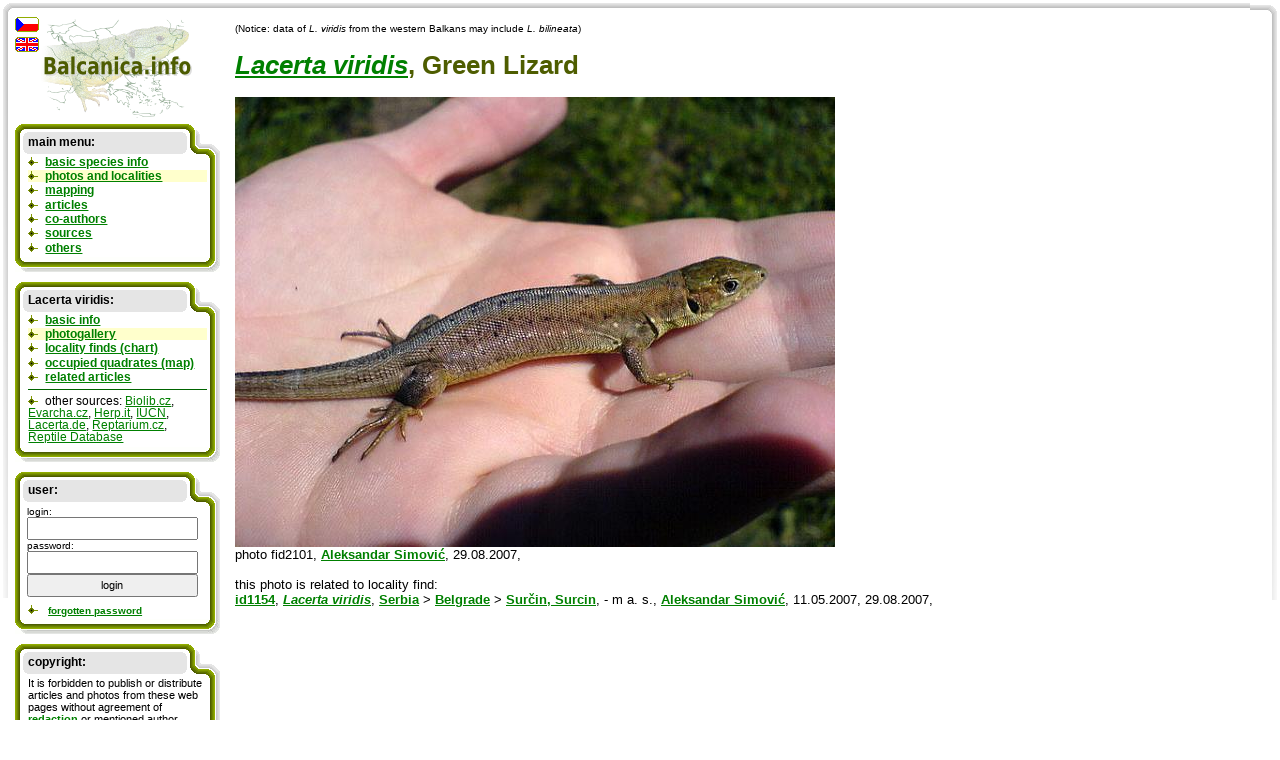

--- FILE ---
content_type: text/html; charset=UTF-8
request_url: https://en.balcanica.info/2-2101
body_size: 2922
content:

<!DOCTYPE HTML PUBLIC "-//W3C//DTD HTML 4.01 Transitional//EN">
<html>
  <head>
  <meta http-equiv="content-type" content="text/html; charset=UTF-8" >
  <meta http-equiv="Content-Style-Type" content="text/css">
  <link type="text/css" rel="stylesheet" href="https://www.balcanica.info/data/styly7.css"> 
  <!--[if ie ]><link type="text/css" rel="stylesheet" href="https://www.balcanica.info/data/styly5-ie.css"><![endif]--> 
  <link type="text/css" rel="stylesheet" media="print" href="https://www.balcanica.info/data/styly-print.css"> 
 
  <meta name="keywords" content="Lacerta,viridis,Green Lizard" >
  <meta name="description" content="Lacerta viridis, Green Lizard" >  
  <title>Lacerta viridis, Green Lizard, photo fid2101 | Balcanica.info</title>
</head>
<body style="background-color: white;  background: url('https://www.balcanica.info/nl/pozadi11a.png') no-repeat 100% 0;">
<div style="position: relative; top: -17px; left: -15px;  width: 100%;  background-color: green; height: 600px; margin: 0; padding: 0; border: 0; background: url('https://www.balcanica.info/nl/pozadi11.png') no-repeat 0 0;">
<div id="text"><span style="font-size: 0.8em;">(Notice: data of <i>L. viridis</i> from the western Balkans may include <i>L. bilineata</i>)</span>

<h1><a href="/1-26-1"><i>Lacerta viridis</i></a>, Green Lizard</h1><img src="https://www.balcanica.info/f/2101.jpg" alt="Lacerta viridis" title="Lacerta viridis" width="600" height="450"><br>photo fid2101, <a href="/4-44-1" title="author of photo">Aleksandar Simović</a>, <span title="publication date of photo">29.08.2007</span>, <br>
<br>this photo is related to locality find: <br><a href="/9-1154">id1154</a>, <a href="/1-26-1"><i><b>Lacerta viridis</b></i></a>, <a href="/6-10-1">Serbia</a> &gt; <a href="/5-37-1">Belgrade</a> &gt; <a href="/42-1154-1">Surčin, Surcin</a>, - m a. s., <a href="/4-44-1">Aleksandar Simović</a>, <span title="date of find">11.05.2007</span>, <span title="publication date of find">29.08.2007</span>, 

</div>

<!-- konec obsahu,  počátek navigace -->

<hr style="display: none; position: absolute;">
<div id="navigace">

<a href="/"><img style="margin-bottom: 5px; margin-left: 25px;" src="https://www.balcanica.info/balcanica-info-logo.png" alt="Balcanica.info - Amphibians and Reptiles of the Balkans" title="Balcanica.info - Amphibians and Reptiles of the Balkans" width="152" height="100"></a>
<a href="https://cs.balcanica.info/2-2101"><img style="position: absolute; top: -1px; left: -1px;" src="https://www.balcanica.info/cz2.png" alt="Čeština" title="Čeština"></a><img style="position: absolute; top: 20px; left: 0px;" src="https://www.balcanica.info/en2.png" alt="English" title="English">


<div class="box-boky">

<div class="box-vrch"></div>

<div class="box-nadpis">main menu:</div>
<ul>

<li><a href="/8-0">basic species info</a></li>
<li style="background-color: #FFFFCC;"><a href="/1-0">photos and localities</a></li>
<li><a href="/35-0">mapping</a></li>
<li><a href="/13-0">articles</a></li>
<li><a href="/4-0">co-authors</a></li>
<li><a href="/14-0">sources</a></li>
<li><a href="/17-0" title="actualities, answers and questions, how to became co-author, guestbook,  redaction, we prepare, statistics">others</a></li>
</ul>



<div class="box-spodek"></div>
</div>



<div class="box-boky">

<div class="box-vrch"></div>

<div class="box-nadpis">


Lacerta viridis:</div><ul>

<li><a href="/8-26">basic info</a></li>
<li style="background-color: #FFFFCC;"><a href="/1-26-1">photogallery</a></li>
<li><a href="/20-26">locality finds (chart)</a></li>
<li><a href="/36-26">occupied quadrates (map)</a></li>
<li><a href="/41-1-26">related articles</a></li>

<li style="border-top: 1px solid darkgreen; margin-top: 0.5em; padding-top: 0.5em;">other sources:
 <a href="https://www.biolib.cz/en/taxon/id357/" title="International encyclopedia of plants, fungi and animals." style="font-weight: normal;">Biolib.cz</a>, 
<a href="https://www.evarcha.cz/doku.php?id=data:herp:lacvir" title="Evarcha" style="font-weight: normal;">Evarcha.cz</a>, 
<a href="https://www.herp.it/indexjs.htm?SpeciesPages/LacerVirid.htm" title="Amphibians and Reptiles of Europe" style="font-weight: normal;">Herp.it</a>, 
<a href="https://www.iucnredlist.org/details/61530/0" title="The IUCN Red List of Threatened Species(tm)" style="font-weight: normal;">IUCN</a>, 
<a href="https://www.lacerta.de/AS/Taxon.php?Species=111" title="lizards" style="font-weight: normal;">Lacerta.de</a>, 
<a href="https://www.reptarium.cz/en/taxonomy/Lacerta-viridis" title="Terraristik and herpetology" style="font-weight: normal;">Reptarium.cz</a>, 
<a href="https://reptile-database.reptarium.cz/species.php?genus=Lacerta&amp;species=viridis" title="The Reptile Database" style="font-weight: normal;">Reptile Database</a></li>
</ul>


<div class="box-spodek"></div>
</div>

<div class="box-boky">

<div class="box-vrch"></div>

<div class="box-nadpis"><b>user:</b></div>

	
<div style="margin: 0.9em 1em -0.5em 1em;">
<script type="text/javascript">
document.write("<form action='https://en.balcanica.info/?log=1&aurl=https://en.balcanica.info/2-2101' method='post' style=' font-size: 0.9em; '>");
</script>
login: <br>
<input type="text" name="nick" size="15" style="width: 15em; height: 2em; font-size: 1.1em;" title="Insert your e-mail inserted during registration or already existing in Your profile." value=""><br>
password: <br>
<input type="password" name="heslo" size="15" style="width: 15em; height: 2em; font-size: 1.1em;">
<input type="submit" value="login" size="15" style="width: 15em; height: 2em; font-size: 1.1em;">
<script type="text/javascript">document.write("<"+"/form>");</script>
</div>
<script type="text/javascript">
document.write("<ul  style='font-size: 0.9em; font-weight: normal;'><li><!-- <a href='https://en.balcanica.info/?log=3' title='Registration of new user.'>registration<"+"/a> |--> <a href='https://en.balcanica.info/?log=4' title='Send forgotten password.'>forgotten password<"+"/a><"+"/li><"+"/ul >");
</script>



<div class="box-spodek"></div>
</div>
<div class="box-boky">
<div class="box-vrch"></div>
<div class="box-nadpis">copyright:</div>
<!--
<p>It is forbidden to publish or distribute content of these web pages without agreement of <a href="/15-1">redaction</a> or mentioned author. &copy;&nbsp;2006-2012 <a href="/">Balcanica.info</a>, all rights reserved! ISSN&nbsp;1802-3258, redaction e-mail: <a href="mailto:&#98;&#97;&#108;&#99;&#97;&#110;&#105;&#99;&#97;&#64;&#98;&#97;&#108;&#99;&#97;&#110;&#105;&#99;&#97;&#46;&#99;&#122;">&#98;&#97;&#108;&#99;&#97;&#110;&#105;&#99;&#97;&#64;&#98;&#97;&#108;&#99;&#97;&#110;&#105;&#99;&#97;&#46;&#99;&#122;</a>. <br><a href="https://www.balcanica.info/gdpr.pdf">Privacy policy</a> (GDPR).</p>
-->


<p>It is forbidden to publish or distribute articles and photos from these web pages without agreement of <a href="/15-1">redaction</a> or mentioned author. &copy;&nbsp;2006-2021 <a href="/">Balcanica.info</a>, all rights reserved! 
<br>Occurrences and derived maps: <a rel="license" href="https://creativecommons.org/licenses/by-nc-sa/4.0/" title="Attribution-NonCommercial-ShareAlike 4.0 International (CC BY-NC-SA 4.0)">CC BY-NC-SA 4.0</a>. Occurrences details on request from redaction or mentioned author. 
</p>
<p>ISSN&nbsp;1802-3258, redaction e-mail: <a href="mailto:&#98;&#97;&#108;&#99;&#97;&#110;&#105;&#99;&#97;&#64;&#98;&#97;&#108;&#99;&#97;&#110;&#105;&#99;&#97;&#46;&#99;&#122;">&#98;&#97;&#108;&#99;&#97;&#110;&#105;&#99;&#97;&#64;&#98;&#97;&#108;&#99;&#97;&#110;&#105;&#99;&#97;&#46;&#99;&#122;</a>. <br><a href="https://www.balcanica.info/gdpr.pdf">Privacy policy</a> (GDPR).
</p>
<p>Please cite like (in general): <cite>Balej, P. & Jablonski, D. (eds.) 2006-2021: Balcanica.info - Amphibians and Reptiles of the Balkans. Available from: &lt;https://en.balcanica.info/&gt;</cite> or mentioned authors on each pages. 
</p>






<div class="box-spodek"></div>
</div>
</div>
</div>
<script type="text/javascript">
var gaJsHost = (("https:" == document.location.protocol) ? "https://ssl." : "https://www.");
document.write(unescape("%3Cscript src='" + gaJsHost + "google-analytics.com/ga.js' type='text/javascript'%3E%3C/script%3E"));
</script>
<script type="text/javascript">
try {
var pageTracker = _gat._getTracker("UA-871960-1");
pageTracker._setDomainName(".balcanica.info");
pageTracker._gat._anonymizeIp();
pageTracker._trackPageview();
} catch(err) {}</script>



<script language="JavaScript" type="text/javascript">
<!--
document.write ('<img src="https://toplist.cz/dot.asp?id=195357&http='+escape(document.referrer)+'&wi='+escape(window.screen.width)+'&he='+escape(window.screen.height)+'&cd='+escape(window.screen.colorDepth)+'&t='+escape(document.title)+'" width="1" height="1" border=0 alt="TOPlist" >');
//--></script><noscript><img src="https://toplist.cz/dot.asp?id=195357" border="0" alt="TL" width="1" height="1"></noscript>
</body>
</html>
